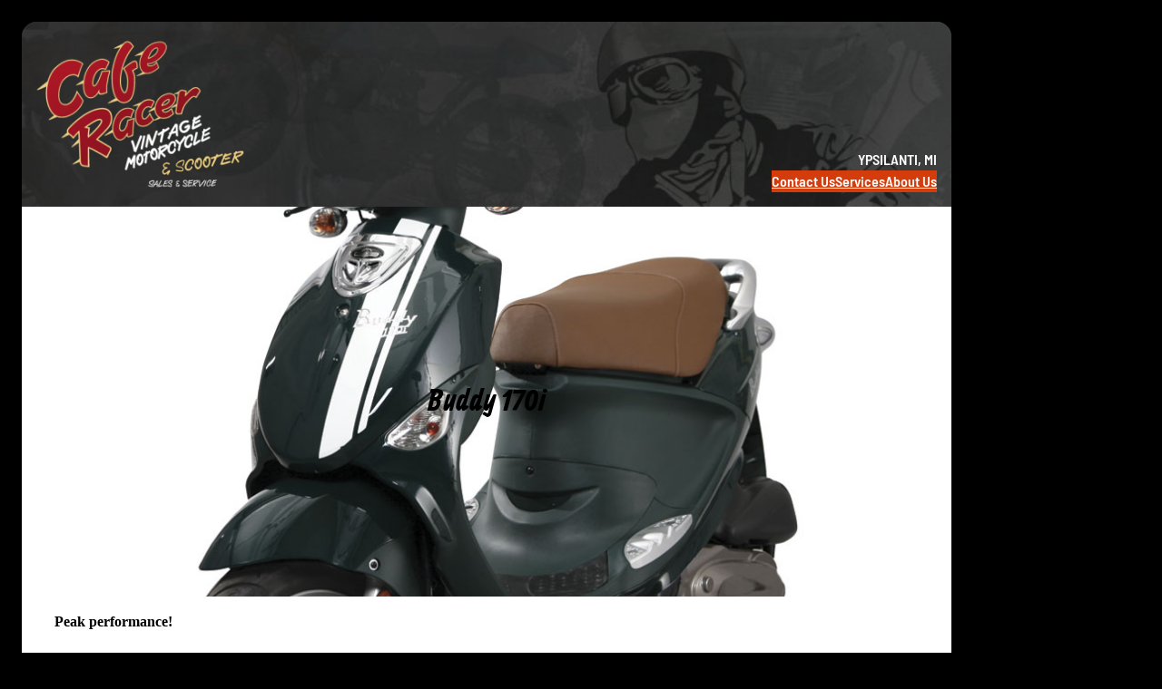

--- FILE ---
content_type: text/css
request_url: https://www.caferacerypsi.com/wp-content/themes/cafemoto/style.css?ver=6.9
body_size: 468
content:
/**
 * Theme Name:        Cafe Moto
 * Theme URI:         https://caferacerypsi.com
 * Description:       New Site for Friends
 * Version:           1.0.1
 * Author:            Zach
 * Author URI:        https://caferacerypsi.com
 * Tags:              block-patterns, full-site-editing
 * Text Domain:       cafe-moto
 * Domain Path:       /assets/lang
 * Tested up to:      6.8.3
 * Requires at least: 6.2
 * Requires PHP:      7.4
 * License:           GNU General Public License v2.0 or later
 * License URI:       https://www.gnu.org/licenses/gpl-2.0.html
 */

--- FILE ---
content_type: text/css
request_url: https://www.caferacerypsi.com/wp-content/themes/cafemoto/public/css/screen.css?ver=6.9
body_size: 2136
content:
body{background-color:#000}body .wp-block-navigation__responsive-container-open:not(.always-shown){display:block!important}body .wp-block-navigation__responsive-container:not(.hidden-by-default):not(.is-menu-open){display:none!important}button.wp-block-navigation__responsive-container-open svg{height:46px;width:46px}@media(min-width:884px){body .wp-block-navigation__responsive-container-open:not(.always-shown){display:none!important}body .wp-block-navigation__responsive-container:not(.hidden-by-default):not(.is-menu-open){display:block!important}}@media(max-width:420px){.wp-block-site-logo img{max-width:180px}}.wpcf7-submit{background-color:#ff6900;border:none;color:#fff;cursor:pointer;font-size:1.25rem;font-weight:700;padding:.5em .75em;text-transform:uppercase}.wpcf7-submit:hover{background-color:#f52}.wpcf7-submit:active{border:1px solid}.wp-block-navigation__responsive-container.is-menu-open .wp-block-navigation .wp-block-navigation-item{border-bottom:1px solid hsla(0,0%,100%,.206);line-height:2em;padding:.25em 0 .75em;width:100%}.wp-block-navigation__responsive-container.is-menu-open .wp-block-navigation .wp-block-navigation-item:focus,.wp-block-navigation__responsive-container.is-menu-open .wp-block-navigation .wp-block-navigation-item:hover{background-color:#303030}.wp-block-navigation__responsive-container.is-menu-open .wp-block-navigation .wp-block-navigation-item:last-child{border-bottom:none}.wp-block-navigation__responsive-container.is-menu-open .wp-block-navigation{background-color:blue;width:100%}input[type=email],input[type=text],select,textarea{border:1px solid #ccc;border-radius:4px;box-sizing:border-box;padding:12px;resize:vertical;width:100%}.wpcf7 form .wpcf7-response-output{border:2px solid #00a0d2;margin:2em .5em 1em;padding:.2em 1em}.wpcf7 form.init .wpcf7-response-output{display:none}.wpcf7 form.sent .wpcf7-response-output{border-color:#46b450}.wpcf7 form.aborted .wpcf7-response-output,.wpcf7 form.failed .wpcf7-response-output{border-color:#dc3232}.wpcf7 form.spam .wpcf7-response-output{border-color:#f56e28}.wpcf7 form.invalid .wpcf7-response-output,.wpcf7 form.unaccepted .wpcf7-response-output{border-color:#ffb900}.wp-block-group>:last-child{margin-bottom:0}
